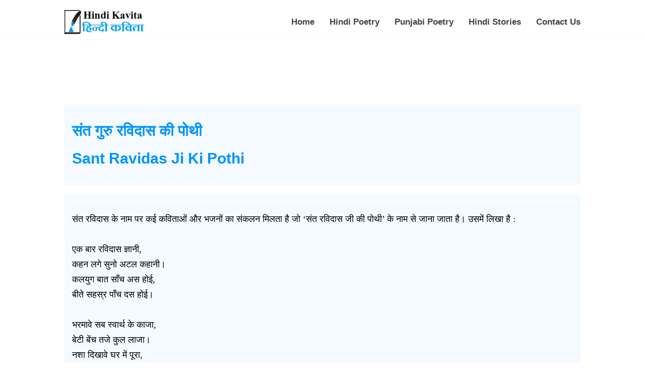

--- FILE ---
content_type: text/html; charset=UTF-8
request_url: https://hindi-kavita.com/Sant-Guru-Ravidas-Ki-Pothi.php
body_size: 5174
content:
<!DOCTYPE html>
<html lang="hi">
<head>
<meta http-equiv="content-type" content="text/html; charset=utf-8" />
<meta name="keywords" content="संत गुरु रविदास की पोथी (हिन्दी कविता)." />
<meta name="description" content="संत गुरु रविदास की पोथी (हिन्दी कविता)." />

<title>संत गुरु रविदास की पोथी (हिन्दी कविता)</title>

<script type="text/javascript"></script>

<link href="author.css" rel="stylesheet" type="text/css" media="screen" />
<meta name="viewport" content="width=device-width, initial-scale=1.0">
</head>

<body>
﻿<style>
body
{
margin:0px;
}

body,
html

.header {
    width: 100%;
    float: left;
    background: #fff;
    padding: 10px 0px;
    box-shadow: 1px 1px 1px rgba(215, 215, 215, 0.12);
    z-index: 1;
        position: relative;
    z-index: 9999999;
}

.container
{
    width:80%;
    margin:auto;
    position:relative;
    
}

.logo {
    width: 160px;
    float: left;
    font-size: 0px !important;
    height: 48px;
    background-image: url(hindi-kavita-logo.png);
    background-size: 100%;
}

.nav {
    float: right;
    width: auto;
}

.nav ul {
    margin: 0px;
    width: auto;
    font-family: arial;
    float: left;
      margin: 0;
  padding: 0;
  list-style: none;
  overflow: hidden;
  background-color: #fff;
  clear: both;
  max-height: 0;
  transition: max-height .2s ease-out;
}
.nav ul li {
    float: left;
    width: auto;
    margin-left: 30px;
    list-style: none;
    line-height: 65px;
    color: #0294f9;
}

.nav ul li a {
    color: #333;
    font-weight: 700;
}

.nav ul li a:hover,
.active
{

color:#0294f9 !important;
}

.pull-left {
    float: left;
}
.pull-right {
    float: right;
}
</style>



<header class="header">
<div class="container">
 <a href="https://hindi-kavita.com"></a>
<div class="logo">
<div id="unicodeenglishlogo">Hindi Kavita</div>
 <div id="hi"><div id="unicodehindilogo">हिंदी कविता</div></div>   
</div></a>
        
<input class="menu-btn" type="checkbox" id="menu-btn" /><label class="menu-icon" for="menu-btn"><span class="navicon"></span></label>
<ul class="menu">
<li><a href="https://hindi-kavita.com">Home</a></li>
<li><a href="HindiPoetry.php">Hindi Poetry</a></li>
<li><a href="HindiPunjabiKavita.php">Punjabi Poetry</a></li>
<li><a href="https://hindikahani.hindi-kavita.com">Hindi Stories</a></li>
<li><a href="hindikavitacontactus.php">Contact Us</a></li>
</ul>
</div>
</header>
<!-- Google tag (gtag.js) -->
<script async src="https://www.googletagmanager.com/gtag/js?id=G-E5JZMPECWS"></script>
<script>
  window.dataLayer = window.dataLayer || [];
  function gtag(){dataLayer.push(arguments);}
  gtag('js', new Date());

  gtag('config', 'G-E5JZMPECWS');
</script>
<script>
  (function(i,s,o,g,r,a,m){i['GoogleAnalyticsObject']=r;i[r]=i[r]||function(){
  (i[r].q=i[r].q||[]).push(arguments)},i[r].l=1*new Date();a=s.createElement(o),
  m=s.getElementsByTagName(o)[0];a.async=1;a.src=g;m.parentNode.insertBefore(a,m)
  })(window,document,'script','//www.google-analytics.com/analytics.js','ga');

  ga('create', 'UA-65645668-1', 'auto');
  ga('send', 'pageview');

</script>
<script data-ad-client="ca-pub-4373036230316356" async src="https://pagead2.googlesyndication.com/pagead/js/adsbygoogle.js"></script><div class="content">
<div class="container">
    

<style>
.content {
    padding-top: 80px;
}

.header ul {
  margin: 0;
  padding: 0;
  list-style: none;
  float:right;
  background-color: #fff;
}

.header .menu li 
{
	float:left;
	margin-left:30px;
	cursor:pointer;
}

.header li a {
    display: block;
    padding: 8px 0px;
    font-family: Arial;
    text-decoration: none;
    color: #424242;
    font-weight: 600;
    font-size: 17px;
    width:auto !important;
}



.header li a:hover {
color:#0294f9;
}


.header .logo {
  display: block;
  float: left;
  text-decoration: none;
}



/* menu */

.header .menu {
  max-height: 0;
  transition: max-height .2s ease-out;
      margin-top: 6px;

}

/* menu icon */

.header .menu-icon {
  cursor: pointer;
  display: none;
  float: right;
  padding: 28px 20px;
  position: relative;
  user-select: none;
  background:none !important;
  color:#fff !important;
}

.header .menu-icon .navicon {
  background: #333;
  display: block;
  height: 2px;
  position: relative;
  transition: background .2s ease-out;
  width: 18px;
}

.header .menu-icon .navicon:before,
.header .menu-icon .navicon:after {
  background: #333;
  content: '';
  display: block;
  height: 100%;
  position: absolute;
  transition: all .2s ease-out;
  width: 100%;
}

.header .menu-icon .navicon:before {
  top: 5px;
}

.header .menu-icon .navicon:after {
  top: -5px;
}

/* menu btn */

.header .menu-btn {
  display: none;
}

.header .menu-btn:checked ~ .menu {
 max-height: 240px;
    width: 100%;
    z-index: 9;
	display:block;
}

.header .menu-btn:checked ~ .menu-icon .navicon {
  background: transparent;
}

.header .menu-btn:checked ~ .menu-icon .navicon:before {
  transform: rotate(-45deg);
}

.header .menu-btn:checked ~ .menu-icon .navicon:after {
  transform: rotate(45deg);
}

.header .menu-btn:checked ~ .menu-icon:not(.steps) .navicon:before,
.header .menu-btn:checked ~ .menu-icon:not(.steps) .navicon:after {
  top: 0;
}



@media only screen and (max-width: 1100px) {
	
	.logo
	{
		width:150px;
		height:45px;
	}
	
	.header .menu
	{
		margin-top:6px;
	}
	
	.header .menu li
	{
		margin-left:25px;
	}
	
	.header .menu li a
	{
		font-size:15px;
	}
	
}


@media only screen and (max-width: 1025px) {
  .header li {
    float: left;
  }
.header li a {
    padding: 8px 0px !important;
    margin-left: 30px;
}
  .header .menu {
    display:none;
    float: right;
    max-height: none;
  }
  .header .menu-icon {
    display: block;
  }
  
  .header .menu li
{
	float:none;
	width:100%;
	clear:both;
		margin-left:0px;
}

.header li a {
    padding: 8px 30px;
    text-align: center;
	margin-left:0px;
}
  
}




@media only screen and (max-width: 540px){


.header .menu li
{
	float:none;
	width:100%;
	clear:both;
		margin-left:0px;
}

.header li a {
    padding: 8px 30px;
    text-align: center;
	margin-left:0px;
}

}

</style>


</table>
</body>
</html><div class="content">
<div class="section">
<h1>संत गुरु रविदास की पोथी</h1>
<h1>Sant Ravidas Ji Ki Pothi</h1>
</div>
<div class="section">
<div class="list">
<p>संत रविदास के नाम पर कई कविताओं और भजनों का संकलन मिलता है जो
‘संत रविदास जी की पोथी’ के नाम से जाना जाता है। उसमें लिखा है :

<br /><br />एक बार रविदास ज्ञानी,<br />कहन लगे सुनो अटल कहानी।<br />
कलयुग बात साँच अस होई,<br />बीते सहस्र पाँच दस होई।<br /><br />
भरमावे सब स्वार्थ के काजा,<br />बेटी बेंच तजे कुल लाजा।<br />
नशा दिखावे घर में पूरा,<br />माता-बहन का पकड़ें जूड़ा।<br /><br />
अण्डा मांस मछलियाँ खावें,<br />भिक्षा कर अति पाप कमावें।<br />
जबरी करिहैं भोग बिलासा,<br />सज्जन मन अति होय निराशा।<br /><br />
पर नारी को गले लगइहैं,<br />नारी भी अति आतंक मचहइहैं।<br />
अपने पति को मार भगइहैं,<br />पर प्यारे को गले लगइहैं।<br /><br />
कर्म देख पृथ्वी फट जहइहैं,<br />अम्बर भी दरारें खइहैं।<br />
अति भीषण क्रांति की ज्वाला,<br />तामें कूद पड़े मत्तवाला।<br /><br />
जब देश आजाद होइ जइहैं,<br />वो शक्ति जाकर छुप जइहैं।<br />
धरे वेश साधु का न्यारा,<br />गुरु नाम का करै प्रचारा।<br /><br />
बल्कल का वस्त्र पहिनइहैं,<br />साधन भजन सबसे करवइहैं।<br />
ऐसा मन्दिर एक बनवइहैं,<br />जो भूमण्डल पर कहीं न दिखइहैं।<br /><br />
पंचम कलश अनोखी मूरत,<br />झण्डा श्वेत सुरीली सूरत।<br />
गुरु नाम से सब जग जाने,<br />उनको परम पूज्य अति मानै।<br /><br />
सत्य पंथ का करि प्रचारा,<br />देश धर्म का करि विस्तारा।<br />
करैं संगठन बनि ब्रह्मचारी,<br />उन समान कोई न उपकारी।<br />
अस कहि मौन भए रविदासा,<br />विनयपूर्ण मुनि प्रेम प्रकाशा।<br />
..................

<br /><br />भारत में अवतारी होगा
<br />जो अति विस्मयकारी होगा
<br />ज्ञानी और विज्ञानी होगा
<br />वो अदभुत सेनानी होगा

<br /><br />जीते जी कई बार मरेगा
<br />छदम वेश में जो विचरेगा
<br />देश बचाने के लिए होगा आह्वान
<br />युग परिवर्तन के लिए चले प्रबल तूफ़ान

<br /><br />तीनों ओर से होगा हमला
<br />देश के अंदर द्रोही घपला
<br />सभी तरफ़ कोहराम मचेगा
<br />कैसे हिंदुस्तान बचेगा

<br /><br />नेता मंत्री और अधिकारी
<br />जान बचाना होगा भारी
<br />छोड़ मैदान सब भागेंगे
<br />सब अपने अपने घर दुबकेंगे

<br /><br />जिन जिन भारत मात सताई
<br />जिसने उसकी करी लुटाई
<br />ढूंढ-ढूंढ कर बदला लेगा
<br />सब हिसाब चुकता कर देगा

<br /><br />चीन अरब की धुरी बनेगी
<br />विध्वंसक ताकत उभरेगी
<br />घाटे में होंगे ईसाई
<br />इटली में कोहराम मचेगा
<br />लंदन सागर में डूबेगा

<br /><br />युद्ध तीसरा प्रलयंकारी
<br />जो होगा भारी संहारी
<br />भारत होगा विश्व का नेता
<br />दुनिया का कार्यालय होगा
<br />भारत में न्यायालय होगा

<br /><br />तब सतयुग दर्शन आएगा
<br />संत राज सुख बरसाएगा
<br />सहस्र वर्ष तक सतयुग लागे
<br />विश्व गुरु भारत बन जागे।'

<br /><br />पिछले दिनों में इस रचना को पढ़ने के लिए हज़ारों लोग 
गुरु रविदास जी के लिंक पर आये हैं । हम अपने साधनों से पूरा पता लगाने की 
कोशिश कर रहे हैं कि यह रचना किसने, कब और क्यों लिखी ?

<br /><br />अगर आप इसकी सत्यता जानना चाहते हैं तो सबसे पहले गुरूजी की प्रमाणिक वाणी
का अध्यन करें, बहुत सी बातें अपने आप साफ़ हो जाएँगी; जैसे गुरु जी के लिए देश
जाति का कोई बंधन नहीं था, सारी दुनियां ही उनके लिए देश थी और एक ही राजा
(ईश्वर); तो वह किसी देश की सर्वोच्चता की बात क्यों करेंगे ? फिर आप भाषा पर
विचार करें । उस समय के सभी गुरुओं, संतों व भक्तों ने अपनी वाणी की रचना रागों में की है । 
रचना में आये देशों और शहरों के नाम भी भारत में उस समय इतने 
प्रचलित नहीं थे । 

<br /><br />हम लोगों से अपील करते हैं कि अपने विवेक से काम लें, अन्धविश्वास ने हमें 
कुछ नहीं दिया  और न  ही देगा । गुरु जी के नाम पर की गई भविष्यवाणियों पर 
नहीं, उनके बताये रास्ते पर चलने की आवश्यकता है, जो कठिन तो बहुत है परन्तु 
असंभव नहीं, अगर असंभव होता तो वह यह रास्ता हमें बताते ही क्यों ?
<br /><br />
<li><a href="https://ia800303.us.archive.org/20/items/HindiBook-ShriRaviDasJi.amritvaniAndJeevanchritnitnemAmritVani./HindiBook-ShriRaviDasJi.amritvaniAndJeevanchritnitnemAmritVani.PawanAmritVani.pdf">जगत्‌गुरु रविदास अमृत वाणी (pdf)</a></li>
</p><p><li><a href="HindiSantRavidas.php"> मुख्य पृष्ठ : संपूर्ण काव्य रचनाएँ : संत रविदास जी</a></li>
<li><a href="https://hindikahani.hindi-kavita.com/HK-Sant-Ravidas-Ji.php">  संत/गुरु रविदास जी से संबंधित कहानियाँ</a></li>
<li><a href="https://www.hindi-kavita.com/"> मुख्य पृष्ठ : हिन्दी कविता वेबसाइट (hindi-kavita.com)</a></li>
</div> </div> </div>







<style>
    footer
    {
        width:100%;
        background:#fff;
        border-top:1px solid #d7d7d7;
        font-family:arial;
        height:80px;
        float:left;
        margin-top:15px;
    }
    #___gcse_0
    {
        
    float:left;
    }
    
    footer a {
    display: inline !important;
    line-height: 80px;
}

@media only screen and (max-width:480px){
    
    
    .header
    {
        border-bottom:1px solid #d7d7d7;
    }
    
    
    .container {
    width: 90%;
}

 footer
 {
     font-size:12px;
 }
 

}
 
.nav {
    float: right;
    width: 100%;
} 
 .nav ul {
    margin: 0px;
    margin-top:10px;
    font-family: arial;
    float: left;
    width: 100%;
    padding: 0px;
}
  .nav ul li {
    float: left;
    width: auto;
    margin-left: 30px;
    list-style: none;
    line-height: 28px;
    color: #0294f9;
    margin: 0px;
    width: 100%;
}  
}

</style>

<div class="container" style="padding-bottom:30px;">
<script>
  (function() {
    var cx = '000436866180928962958:5pzruqlhzp4';
    var gcse = document.createElement('script');
    gcse.type = 'text/javascript';
    gcse.async = true;
    gcse.src = 'https://cse.google.com/cse.js?cx=' + cx;
    var s = document.getElementsByTagName('script')[0];
    s.parentNode.insertBefore(gcse, s);
  })();
</script>
<gcse:search></gcse:search>

</div>
<footer>
    <div class="container">
     
        <div class="pull-right"><a href="hindikavitacontactus.php" style="color:black;width:520px;display:inline;align:right;"><b>Contact Us...</b></a></div>
    </div>
    
</footer></body>
</html>


--- FILE ---
content_type: text/html; charset=utf-8
request_url: https://www.google.com/recaptcha/api2/aframe
body_size: 114
content:
<!DOCTYPE HTML><html><head><meta http-equiv="content-type" content="text/html; charset=UTF-8"></head><body><script nonce="D6bEjfxNVfk4udHLC6e3lg">/** Anti-fraud and anti-abuse applications only. See google.com/recaptcha */ try{var clients={'sodar':'https://pagead2.googlesyndication.com/pagead/sodar?'};window.addEventListener("message",function(a){try{if(a.source===window.parent){var b=JSON.parse(a.data);var c=clients[b['id']];if(c){var d=document.createElement('img');d.src=c+b['params']+'&rc='+(localStorage.getItem("rc::a")?sessionStorage.getItem("rc::b"):"");window.document.body.appendChild(d);sessionStorage.setItem("rc::e",parseInt(sessionStorage.getItem("rc::e")||0)+1);localStorage.setItem("rc::h",'1769007566058');}}}catch(b){}});window.parent.postMessage("_grecaptcha_ready", "*");}catch(b){}</script></body></html>

--- FILE ---
content_type: text/css
request_url: https://hindi-kavita.com/author.css
body_size: 1309
content:
/*body
{
	margin:0px;
	background:#f4faff !important;
}
.container
{
	width:80%;
    margin:auto;
}
.author
{
    padding: 20px 0px;
    float: left;
}
.section 
{
	background: #F4FAFF;
    width: 100%;
    float: left;
    margin-bottom: 20px;
    padding: 25px 15px;
    border: solid #0072C6;
    box-sizing:border-box;
}
.left
{
	font-family:arial;
	font-size: 10px !important;
	width: calc(100% - 200px);
	float: left;
	line-height: 32px;
	padding-right: 25px;
	box-sizing: border-box;
}
.intro h3,
.author-content h3
 {
    color: #0294f9;
    font-size: 30px;
    margin-bottom: 20px !important;
}

.intro p {
    font-size: 18px;
    font-weight: bold;
}
.right
{
	width:200px;
	float:right;
}
.right img
{
	width:100%;
	
}

.section.intro {
    display: flex;
    align-items: center;
}
.full
{
	color:green;
}
.full li
{
	list-style:none;
	color:green;
	font-size:15px;
	float:left;
	text-align:center;
	width:33.333%;
	padding:10px 0px;
}
.full a
{
	color: #006400 !important;
	text-decoration: none;
    font-weight: 700;
}
	.section h1
{	
	color:#0294f9;
	font-size: 30px;		
	text-align:left;			
}		
.section span li		
{		
	list-style:none;		
	color:green;		
	font-size:18px;		
	line-height: 32px;		
	width:100%;		
	float:left;		
	text-align:left;		
}		
span li a		
{		
	color: #006400 !important;		
	text-decoration: none;		
    font-weight: 700;		
}
.author h3 {
    padding: 0px;
    margin: 0px;
}


.half
{
    width:50%;
    float:left;
    padding:10px 0px;
}

.tl
{
    text-align:left;
}

.tr
{
    text-align:right;
}

.name-title
{
 font-size:32px;
 font-weight:bold;
 color:#0294f9;
 font-family:arial;
} 


@media only screen and (max-width: 500px){
.intro .left, .intro .right
{
    width: 100%;
    padding: 0px;
}
 .intro .right img
 {
     width:100%;
 }
 
.full li
{
    width:100%;
}

.full li h3
{
    //font-size:14px;
}
.intro h3, .author-content h3 {
    color: #0294f9;
    font-size: 25px;
    margin-bottom: 20px !important;
}
.section.intro {
    display: block;
    align-items: center;
}
.section span li {
    list-style: none;
    color: green;
    font-size: 18px;
    line-height: 32px;
    width: 100%;
    float: left;
    text-align: left;
}
  


.half
{
    width:100%;
    float:left;
}

.tl
{
    text-align:center;
}

.tr
{
    text-align:center;
}

.name-title
{
 font-size:25px;
}


}*/

body
{
	margin:0px;
}
.container
{
	width:80%;
    margin:auto;
}
.section
{
	background: #F4FAFF;
    width: 100%;
    float: left;
    margin-top: 20px;
    padding: 15px 15px;
   /* border: solid #0072C6;*/
    box-sizing:border-box;

}
.left
{
	font-family:arial;
	font-size: 10px !important;
	width: calc(100% - 150px);
	float: left;
	line-height: 32px;
	padding-right: 25px;
	box-sizing: border-box;
}
.left h1
{
	color:#0294f9;
	
}
h2
{
    color:black;
    text-align:left;
    font-size: 17px;
}
.right
{
	width:150px;
	float:right;
	height:176px;
}
.full
{
	color:green;
}
.full li
{
	list-style:none;
	color:green;
	font-size:20px;
	float:left;
	text-align:center;
	width:25%;
	padding:10px 0px;
}
.full a
{
	color: #006400 !important;
	text-decoration: none;
    font-weight: 700;
}
.section h1
{
	color:#0294f9;
	font-size: 30px;
	text-align:left;
	font-family: arial;
}
.list li
{
	list-style:none;
	color:green;
	font-size:20px;
	line-height:34px;
	width:100%;
	float:left;
	text-align:left;
	font-family: arial;
}
.list li a
{
	color: #006400 !important;
	text-decoration: none;
    font-weight: 700;
    text-align: left;
}
 .list h3
{
	color: green ;
	font-size:18px;
	float:left;	
	/*list-style:none;
	color:green;
	font-size:18px;
	line-height: 32px;
	width:100%;
	float:left;
	text-align:left;*/
}
.list p
{
	color: black ;
	font-size:18px;
	font-weight: 500;
	line-height: 30px;
	float:left;
	width:100%;
}
.mobilebreak {
    display: inline;
}
@media only screen and (max-width: 540px){
	.container
	{
	width:90%;
    margin:auto;
	}
	.mobilebreak{
	 display: block;
	}
	.left
	{
		font-family:arial;
		font-size: 10px ;
		width: 100%	;
		float: left;
		line-height: 28px;
		padding-right:0px;
		box-sizing: border-box;
	}
	.left h1
	{
		font-size:22px;
	}
	.right
	{
		float:left;
		width:100%;
		background-repeat:no-repeat;
	}
	.right img
	{
		display: block;
		margin: auto;
	/*	width: 50%;*/
	}
	.full li
	{
		width:100%;
		text-align:center;
		padding:5px 5px;
		font-size:20px;
	}
	.section h1
	{
		font-size:26px;
		margin-top:0px;
	}
	.list li
	{
		font-size:20px;
		line-height:35px;
	/*	list-style: gurmukhi;*/
	}
	 .list h3
{
	color: green;
	font-size:26px;
	float:left;
	/*list-style:none;
	color:green;
	font-size:18px;
	line-height: 32px;
	width:100%;
	float:left;
	text-align:left;*/
}
.list p
{
	color: black ;
	font-size:19px;
	font-weight: 500;
	float:left;
}

}
